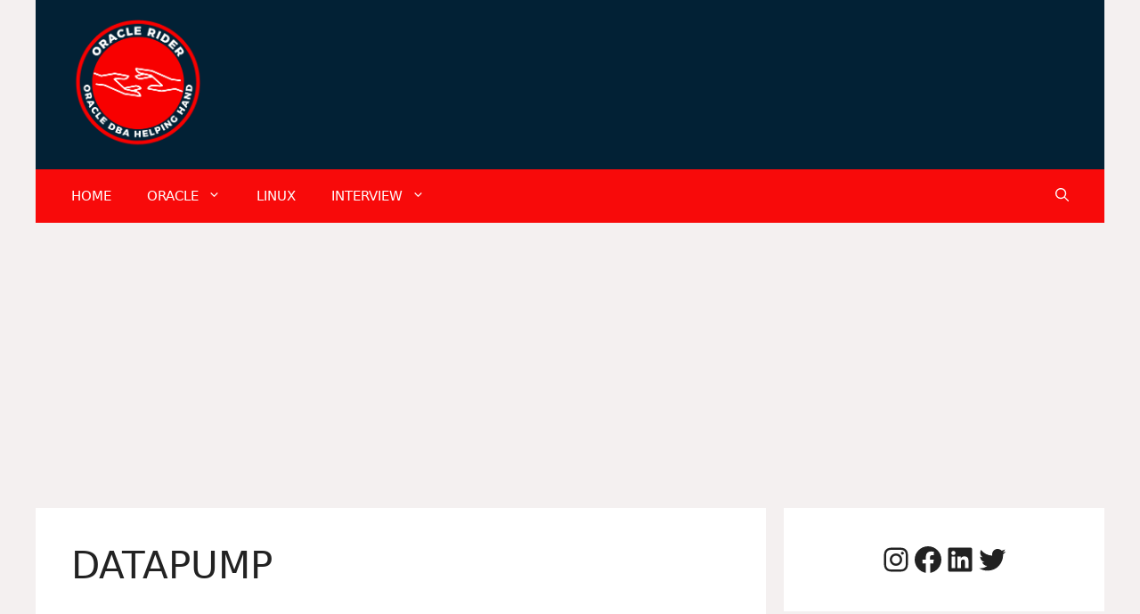

--- FILE ---
content_type: text/html; charset=utf-8
request_url: https://www.google.com/recaptcha/api2/aframe
body_size: 270
content:
<!DOCTYPE HTML><html><head><meta http-equiv="content-type" content="text/html; charset=UTF-8"></head><body><script nonce="VGQDk_hmZxD3vjnSdK5z2w">/** Anti-fraud and anti-abuse applications only. See google.com/recaptcha */ try{var clients={'sodar':'https://pagead2.googlesyndication.com/pagead/sodar?'};window.addEventListener("message",function(a){try{if(a.source===window.parent){var b=JSON.parse(a.data);var c=clients[b['id']];if(c){var d=document.createElement('img');d.src=c+b['params']+'&rc='+(localStorage.getItem("rc::a")?sessionStorage.getItem("rc::b"):"");window.document.body.appendChild(d);sessionStorage.setItem("rc::e",parseInt(sessionStorage.getItem("rc::e")||0)+1);localStorage.setItem("rc::h",'1769058729121');}}}catch(b){}});window.parent.postMessage("_grecaptcha_ready", "*");}catch(b){}</script></body></html>